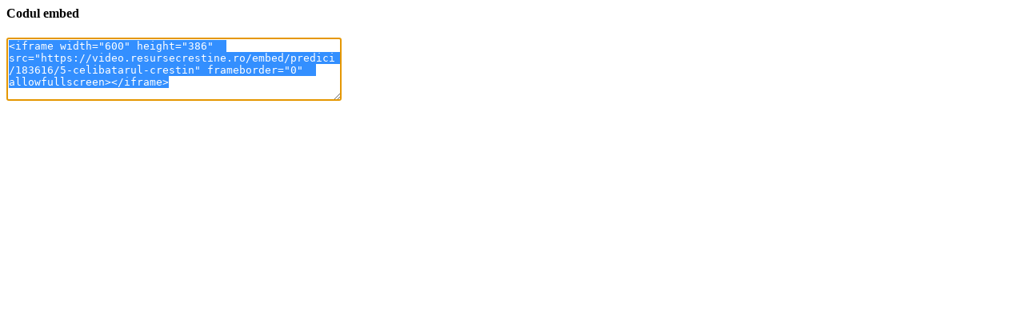

--- FILE ---
content_type: text/html; charset=utf-8
request_url: https://video.resursecrestine.ro/ajax-embed/183616
body_size: 116
content:
<!--same issue: check `_download_link.php` -->
<div style="text-align: left; height: 210px;width: 418px;">
    <h4>Codul embed</h4>
    <div>
                <textarea id="embedText" cols="50" rows="5" autofocus readonly>&lt;iframe width=&quot;600&quot; height=&quot;386&quot; src=&quot;https://video.resursecrestine.ro/embed/predici/183616/5-celibatarul-crestin&quot; frameborder=&quot;0&quot; allowfullscreen&gt;&lt;/iframe&gt;</textarea>
        <script>
            document.getElementById("embedText").select();
        </script>
    </div>
    <div class="ajax-loader-modal"></div>
</div>
